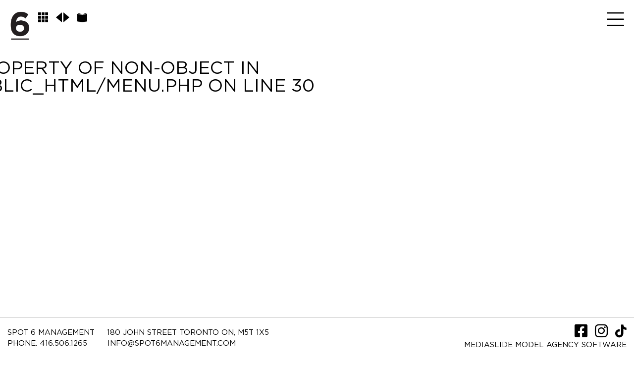

--- FILE ---
content_type: text/html; charset=UTF-8
request_url: http://www.spot6management.com/men/1183-alec-w/
body_size: 11273
content:
    <!DOCTYPE html PUBLIC "-//W3C//DTD XHTML 1.0 Strict//EN" "http://www.w3.org/TR/xhtml1/DTD/xhtml1-strict.dtd">
<html xmlns="http://www.w3.org/1999/xhtml">
<head>
    <!--[if IE]>
    <meta http-equiv="X-UA-Compatible" content="IE=edge,chrome=1"><![endif]-->
    <meta name="viewport" content="width=device-width,initial-scale=1"/>
    <meta http-equiv="Content-Type" content="text/xhtml+xml; charset=utf-8"/>
        <script type="text/javascript" src="http://www.spot6management.com/js/jquery/jquery-1.11.0.min.js"></script>
    <script type="text/javascript" src="http://www.spot6management.com/js/lazyload/jquery.lazyload.min.js"></script>
    <script type="text/javascript" src="http://www.spot6management.com/js/jquery-lazy/jquery.lazy.min.js"></script>
    <script type="text/javascript" src="http://www.spot6management.com/js/smartresize/smartresize.js"></script>
    <script type="text/javascript" src="http://www.spot6management.com/js/upload/jquery.form.min.js"></script>
    <script type="text/javascript" src="http://www.spot6management.com/js/infinitescroll/jquery.infinitescroll.min.js"></script>
    <script type="text/javascript" src="http://www.spot6management.com/js/masonry/masonry.pkgd.min.js"></script>
    <script type="text/javascript" src="http://www.spot6management.com/js/slick/slick.js"></script>
<!--    <script type="text/javascript" src="http://--><!--/js/nested/jquery.nested.js"></script>-->
<!--    <script type="text/javascript" src="http://--><!--/js/nested/makeboxes.js"></script>-->
    <script src='https://www.google.com/recaptcha/api.js'></script>
    <link href="http://www.spot6management.com/js/font-awesome-pro/css/all.min.css" rel="stylesheet" type="text/css" />
    <link href="http://www.spot6management.com/js/slick/slick.css" rel="stylesheet" type="text/css"/>
    <link href="http://www.spot6management.com/js/slick/slick-theme.css" rel="stylesheet" type="text/css"/>
    <link href="http://www.spot6management.com/js/animate/animate.css" rel="stylesheet">
    <link href="http://www.spot6management.com/js/rrssb/rrssb.css" rel="stylesheet" type="text/css"/>
    <link href="http://www.spot6management.com/css/mediaslide.css?ver=1.5" rel="stylesheet" type="text/css"/>
    <link href="http://www.spot6management.com/css/responsive.css?ver=1.1" rel="stylesheet" type="text/css"/>
    <link href="http://www.spot6management.com/css/hover.css" rel="stylesheet" type="text/css"/>
    <link href="http://www.spot6management.com/css/animate.min.css" rel="stylesheet" type="text/css"/>
    <link rel="manifest" href="/favicon/manifest.json">
    <meta name="msapplication-TileColor" content="#ffffff">
    <meta name="msapplication-TileImage" content="/favicon/ms-icon-144x144.png">
    <meta name="theme-color" content="#ffffff">
    <br />
<b>Notice</b>:  Undefined offset: 0 in <b>/home/spot6management/public_html/api/mediaslide.php</b> on line <b>69</b><br />
<br />
<b>Notice</b>:  Trying to get property of non-object in <b>/home/spot6management/public_html/book.php</b> on line <b>22</b><br />
<br />
<b>Notice</b>:  Trying to get property of non-object in <b>/home/spot6management/public_html/book.php</b> on line <b>23</b><br />
<br />
<b>Notice</b>:  Trying to get property of non-object in <b>/home/spot6management/public_html/book.php</b> on line <b>27</b><br />
<br />
<b>Notice</b>:  Trying to get property of non-object in <b>/home/spot6management/public_html/book.php</b> on line <b>27</b><br />
<br />
<b>Notice</b>:  Trying to get property of non-object in <b>/home/spot6management/public_html/book.php</b> on line <b>32</b><br />
<br />
<b>Warning</b>:  Invalid argument supplied for foreach() in <b>/home/spot6management/public_html/book.php</b> on line <b>32</b><br />
    <title> | Spot 6 Management Inc. | Toronto Modeling Agency Specializing in High Fashion Advertising, Magazine Editorials, Catalogues, Commercial Print, TV Commercials and Runway</title>
<meta http-equiv="Content-Type" content="text/xhtml+xml; charset=utf-8" />
<meta name="robots" content="index, follow, all" />
<meta name="AUTHOR" content="mediaslide.com" />
<meta name="copyright" content="mediaslide.com" />

<!-- for Google -->
<meta name="description" content="Spot 6 is Canada’s Best full service boutique modeling and management agency located in the heart of Toronto (the 6ix), representing Women and Men for High Fashion Editorial, Advertising, Runway, Catalogue and Commercial Print.
We are constantly scouting the streets for the next SPOT6ZER to add to our NewSpots model army.  
Check out our SpotMe page or @spotmemodelsearch to learn more and get SPOTTED.
Established in 2009, by industry expert Cynthia Cully.  Our models receive the best training, management, advice and personal attention to their careers.
We make supermodels!" />
<meta name="keywords" content="Spot 6 Management, Spot6management, Spot6 Management, Spot 6, Spot6, Spot-6, Spot 6 Models, Spot Six, Spot six management, Spot six models, Spot6 models, MaTTi Matyasfalvi, Spot6er, SpotME, Spot6me, Spot6mePlease, polaroids, digitals, editorial, covers, models, fashion, fashion model, runway, catwalk, Model Booker, Top Agent, Supermodel, Model Scouting, Model Search, Blue Jays Way, Toronto, I want to be a model, Celebrity Management, Influencer, Influencer Management, Model Agency, Best modeling Agency, modeling Agency Montreal, Modeling Agency Vancouver, Modeling Agency Calgary, Modeling Agency Winnipeg, Canada, agence de mannequin, agence de mannequin montreal, agence de mannequin toronto, LookwhoIscouted, Coco Rocha, Felix Bujo, Shivani Persad, Mackenzie Hamilton, Amanda Nimmo, Emily Reda, Farrah Cormier, Adonis Bosso, Aaron Jardine, Lindsay Vrckovnik, Christopher Mason, Riley Montana" />

<!-- for Facebook -->          
<meta property="og:title" content=" | Spot 6 Management Inc. | Toronto Modeling Agency Specializing in High Fashion Advertising, Magazine Editorials, Catalogues, Commercial Print, TV Commercials and Runway" />
<meta property="og:type" content="article" />
<meta property="og:image" content="" />
<meta property="og:url" content="http://www.spot6management.com/men/1183-alec-w/" />
<meta property="og:description" content="Spot 6 is Canada’s Best full service boutique modeling and management agency located in the heart of Toronto (the 6ix), representing Women and Men for High Fashion Editorial, Advertising, Runway, Catalogue and Commercial Print.
We are constantly scouting the streets for the next SPOT6ZER to add to our NewSpots model army.  
Check out our SpotMe page or @spotmemodelsearch to learn more and get SPOTTED.
Established in 2009, by industry expert Cynthia Cully.  Our models receive the best training, management, advice and personal attention to their careers.
We make supermodels!" />

<!-- for Twitter -->          
<meta name="twitter:card" content="summary" />
<meta name="twitter:title" content=" | Spot 6 Management Inc. | Toronto Modeling Agency Specializing in High Fashion Advertising, Magazine Editorials, Catalogues, Commercial Print, TV Commercials and Runway" />
<meta name="twitter:description" content="Spot 6 is Canada’s Best full service boutique modeling and management agency located in the heart of Toronto (the 6ix), representing Women and Men for High Fashion Editorial, Advertising, Runway, Catalogue and Commercial Print.
We are constantly scouting the streets for the next SPOT6ZER to add to our NewSpots model army.  
Check out our SpotMe page or @spotmemodelsearch to learn more and get SPOTTED.
Established in 2009, by industry expert Cynthia Cully.  Our models receive the best training, management, advice and personal attention to their careers.
We make supermodels!" />
<meta name="twitter:image" content="" />
</head>
<body><div class="menu">
    <div class="menuDesktop fixed-menu" style="">
        <div class="menuDesktopElements" style="max-width: 1640px; margin: 0 auto;">
            <div style="position: relative">
            <div class="logoMenuDesktop" style="">
                <a href="http://www.spot6management.com/"><img src="http://www.spot6management.com/images/logo.png" style="z-index: 9999;"/></a>
                <div class="logoBook" style="display: inline-block">
                    <ul class="logoBookList" style="">
                        <li class="displayCascadeView"><img src="http://www.spot6management.com/images/grid.png" style="width: 20px; padding-right: 11px;"/></li>
                        <li class="displayScrollView"><img  src="http://www.spot6management.com/images/arrows_left.png" class="prevArrowBook" style="width: 12px; margin-right: 3px;"><img src="http://www.spot6management.com/images/arrows_right.png" class="nextArrowBook" style="width: 12px; padding-right: 11px;"/></li>
                        <li class="displayBookView"><img src="http://www.spot6management.com/images/book.png" class="nextArrowBook" style="width: 20px"/></li>
                    </ul>
                </div>
            </div>
            <div class="menuBurgerDesktop" onclick="openDesktopMenu(); return false;" >
                <a id="backIndex" >
                    <i class="fal fa-bars"></i>
                </a>
            </div>
            <div class="menuCloseDesktop" style="display: none" onclick="closeDesktopMenu(); return false;" >
                <i class="far fa-times"></i>
            </div>
                        <div class="modelName titleToHide" style="display: inline-block; text-align: center"><br />
<b>Notice</b>:  Trying to get property of non-object in <b>/home/spot6management/public_html/menu.php</b> on line <b>30</b><br />
</div>
                        

            <div class="menuListDesktop" style="display: none;">
                <ul>
                    <li class="hoverBackgroundMenu ">
                        <a href="http://www.spot6management.com/women/">Women</a>
                    </li>
                    <li class="hoverBackgroundMenu menuSelected">
                        <a href="http://www.spot6management.com/men/">Men</a>
                    </li>
                    <li class="hoverBackgroundMenu">
                        <a href="http://www.spot6management.com/newspots/">New Spot</a>
                    </li>
                    <li class="hoverBackgroundMenu ">
                        <a href="http://www.spot6management.com/spotme/">Spot Me</a>
                    </li>
                    <li class="hoverBackgroundMenu ">
                        <a href="http://www.spot6management.com/lifestyle/">LifeStyle</a>
                    </li>
                    <li class="hoverBackgroundMenu ">
                        <a href="http://www.spot6management.com/contact/">Contact</a>
                    </li>
                    <li>
                        <div class="menuSearch">
                            <div class="menuSearchSpace">
                                <input type="text" name="searchModels" class="searchModels" placeholder="SEARCH" onclick="showSearch(); return false;" style="cursor: pointer; padding-right: 12px"/>
                            </div>
                        </div>
                    </li>
                </ul>
            </div>
        </div>

            <div id="menuStickyElements"></div>
        </div>
    </div>
	<div class="menuMobile">
		<div id="mobile-menu">
			<div>
				<a id="mobile-menu-open" onclick="openMobileMenu(); return false;"  href="#">
                    <i class="far fa-bars" style="font-size: 26px; position: absolute; left: 18px; top: 16px;"></i>
				</a>
				<a id="mobile-menu-close" style="position: fixed; display: none; float: right; margin-right: 20px; margin-top: 5px;" onclick="closeMobileMenu(); return false" href="#">
					<i class="far fa-times" style="font-size: 26px; line-height: 20px; position: fixed; left: 18px; top: 20px;"></i>
				</a>
			</div>
			<div class="logoMobile">
				<a href="http://www.spot6management.com/">
					<img src="http://www.spot6management.com/images/logo.png" style="width: 100%; padding-top: 10px;" pagespeed_no_transform />
				</a>
			</div>
			<div style="position: absolute; top: 2px; right: 15px;">
                <i class="far fa-search" style="font-size: 26px; position: absolute; right: 2px; top: 16px;" onclick="showSearch(); return false;"></i>
			</div>
		</div>
		<div id="mobile-menu-content">
			<ul id="nav">
                <li class="hoverBackgroundMenu ">
                    <a href="http://www.spot6management.com/women/">Women</a>
                </li>
                <li class="hoverBackgroundMenu menuSelected">
                    <a href="http://www.spot6management.com/men/">Men</a>
                </li>
                <li class="hoverBackgroundMenu">
                    <a href="http://www.spot6management.com/newspots/">New Spot</a>
                </li>
                <li class="hoverBackgroundMenu ">
                    <a href="http://www.spot6management.com/spotme/">Spot Me</a>
                </li>
                <li class="hoverBackgroundMenu ">
                    <a href="http://www.spot6management.com/lifestyle/">LifeStyle</a>
                </li>
                <li class="hoverBackgroundMenu ">
                    <a href="http://www.spot6management.com/contact/">Contact</a>
                </li>
                <div class="socialMenu">
                    <li class="socialMenuMobile">
                        <a href="https://www.facebook.com/spot6management/" target="_blank">
                            <i class="fab fa-facebook-square" style="font-size: 30px;"></i>
                        </a>
                    </li>
                    <li class="socialMenuMobile">
                        <a href="https://www.instagram.com/spot6management/" target="_blank">
                            <i class="fab fa-instagram" style="font-size: 30px;"></i>
                        </a>
                    </li>
                </div>
			</ul>
		</div>
	</div>
    <div id="searchBar" class="submenu">
        <div class="searchBarInput">
            <input type="text" name="searchModelsMobile" class="searchModelsMobile" placeholder="FIND A MODEL" />
        </div>
    </div>
</div>
<script>

    $(document).ready(function() {

        openDesktopMenu = function () {
            $('#navigation').addClass('navigation-fixed-menu');
            $('.bookName').addClass('name-book-menu');
            $('.newsTitle').addClass('name-news-menu');
            $('.logoBook').addClass('logo-book-menu');
            $('.menuListDesktop').slideDown();
            $('.menuBurgerDesktop').fadeIn("fast");
            $('.menuCloseDesktop').fadeOut("fast");
//        $('.newsTopHome').css("margin-top", "114px");
            $('#paddingInBook').css("padding-top", "242px");
            $('.containerNewDetails').css("padding-top", '20px');
        };

        $('.menuSearch').click(function () {
            $('input.searchModels').css('color', 'grey');
            $('input.searchModels').css('cursor', 'text');
        });

        $("#backIndex").click(function () {
            setTimeout(function () {
                $('#navigation').removeClass('navigation-fixed-menu');
                $('.bookName').removeClass('name-book-menu');
                $('.newsTitle').removeClass('name-news-menu');
                $('.logoBook').removeClass('logo-book-menu');
                $('.menuListDesktop').fadeIn(100);
                $('.menuBurgerDesktop').hide();
                $('#navigation').css("margin-top", "116px");
                $('.logoBook').css('display', 'block');
                $('.logoBook').css('padding-left', '0');
                $('.newsTopHome').css("margin-top", "230px");
                $('.menuCloseDesktop').fadeIn(100);
                $('.logoMenuDesktop img').css('width', '110px');
                $('ul.logoBookList').css('margin', '5px 6px');
                $('.displayCascadeView img').css('width', '20px');
                $('.displayScrollView img').css('width', '12px');
                $('.displayBookView img').css('width', '20px');
            }, 100);
        });

        closeDesktopMenu = function () {
            $('.menuListDesktop').slideUp();
            $('.menuDesktop').removeClass('fixed-menu');
            $('.menuCloseDesktop').hide();
            $('.menuBurgerDesktop').fadeIn();
            $('.logoMenuDesktop img').css('width', '40px');
            $('.newsTopHome').css("margin-top", "0");
            $('#navigation').css("margin-top", "0");
            $('.newsTopHome').css("margin-top", "116px");
            $('#paddingInBook').css("padding-top", "103px");
            $('.logoBook').css('display', 'inline-block');
            $('.logoBook').css('padding-left', '10px');
            $('.displayCascadeView img').css('width', '20px');
            $('.displayScrollView img').css('width', '12px');
            $('.displayBookView img').css('width', '20px');
            $('ul.logoBookList').css('margin', '5px 2px');
        };

        var searchBarWidth = $(window).width();
        $('#searchBar').width(searchBarWidth);

        resizeSearchBar = function () {
            var searchBarWidth = $(window).width();
            $('#searchBar').width(searchBarWidth);

        };

        $(window).resize(function () {
            resizeSearchBar();
        });

        resizeSearchBar();

        
            $('#navigation').addClass('navigation-fixed-menu');
            $('.bookName').addClass('name-book-menu');
            $('.newsTitle').addClass('name-news-menu');
            $('.logoBook').addClass('logo-book-menu');
            $('.menuListDesktop').slideDown();
            $('.menuBurgerDesktop').hide();
            $('.menuCloseDesktop').fadeIn("fast");
//        $('.newsTopHome').css("margin-top", "114px");
            $('#paddingInBook').css("padding-top", "242px");
            $('.containerNewDetails').css("padding-top", '20px');

        setTimeout(function () {
            $('.menuListDesktop').slideUp();
            $('.menuDesktop').removeClass('fixed-menu');
            $('.menuCloseDesktop').hide();
            $('.menuBurgerDesktop').fadeIn();
            $('.logoMenuDesktop img').css('width', '40px');
            $('.newsTopHome').css("margin-top", "0");
            $('#navigation').css("margin-top", "0");
            $('.newsTopHome').css("margin-top", "116px");
            $('#paddingInBook').css("padding-top", "103px");
            $('.logoBook').css('display', 'inline-block');
            $('.logoBook').css('padding-left', '10px');
            $('.displayCascadeView img').css('width', '20px');
            $('.displayScrollView img').css('width', '12px');
            $('.displayBookView img').css('width', '20px');
            $('ul.logoBookList').css('margin', '5px 2px');


        }, 2500);
            });


</script><style>

    .modelBookArea {
        margin: 0 auto;
        position: relative;
        width: auto;
    }

    .modelBookAreaLeft {
        position: absolute;
        left: 0;
        cursor: url("http://www.spot6management.com/images/cursor_left.png"), text;
    }

    .modelBookAreaLeft:HOVER{
    .modelBookNavigation{
        display: none;
    }
    }

    .modelBookAreaRight {
        position: absolute;
        right: 0;
        cursor: url("http://www.spot6management.com/images/cursor_right.png"), pointer;
    }

    .modelBookAreaRight:HOVER{
    .modelBookNavigation{
        display: none;
    }
    }

    .modelBookLeftArrow{
        pointer-events: none;
    }

    .modelBookRightArrow{
        pointer-events: none;
    }

</style>

<div id="navigationContainer">
    <div id="paddingInBook" style="padding-top: 103px;">
        <div class="modelNameMobile"><br />
<b>Notice</b>:  Trying to get property of non-object in <b>/home/spot6management/public_html/book.php</b> on line <b>119</b><br />
</div>
        <div id="portfolioBookView" class="fade-delay-1 portfolioToHide" style=" margin: 0px; display: none; margin-top: 1px">
            <div class="portfolioBookViewElement" style="">
                <div class="modelBookArea">
                    <div class="modelBookAreaLeftNoCursor">
                        <div class="modelBookAreaContent">
                        </div>
                    </div>
                    <div class="modelBookAreaRight">
                        <div class="modelBookAreaContent">
                        </div>
                    </div>
                    <div class="clear"></div>
                                </div>
            </div>
        </div>

        <div id="portfolioScrollView" class="fade-delay-1 portfolioToHide" style=" margin: 0px;">
            <div id="portfolioScrollViewContainer" class="portfolioScrollViewContainer" style=" white-space: nowrap;">
                            </div>
        </div>
        <div class="measurementsArea">
        <div class="measurements">
            <br />
<b>Notice</b>:  Trying to get property of non-object in <b>/home/spot6management/public_html/book.php</b> on line <b>254</b><br />
<br />
<b>Notice</b>:  Trying to get property of non-object in <b>/home/spot6management/public_html/book.php</b> on line <b>262</b><br />
<br />
<b>Notice</b>:  Trying to get property of non-object in <b>/home/spot6management/public_html/book.php</b> on line <b>271</b><br />
<br />
<b>Notice</b>:  Trying to get property of non-object in <b>/home/spot6management/public_html/book.php</b> on line <b>279</b><br />
<br />
<b>Notice</b>:  Trying to get property of non-object in <b>/home/spot6management/public_html/book.php</b> on line <b>287</b><br />
<br />
<b>Notice</b>:  Trying to get property of non-object in <b>/home/spot6management/public_html/book.php</b> on line <b>295</b><br />
<br />
<b>Notice</b>:  Trying to get property of non-object in <b>/home/spot6management/public_html/book.php</b> on line <b>313</b><br />
<br />
<b>Notice</b>:  Trying to get property of non-object in <b>/home/spot6management/public_html/book.php</b> on line <b>322</b><br />
                    
                            </div>
        </div>
        <div class="mobileMeasurements">
                    </div>
        <div id="portfolioCascadeView" class="portfolioToHide" style=" max-width: 1600px; margin: 0 auto; display: none; margin-top: 20px">
            <br />
<b>Notice</b>:  Undefined offset: 0 in <b>/home/spot6management/public_html/book.php</b> on line <b>344</b><br />
<br />
<b>Notice</b>:  Trying to get property of non-object in <b>/home/spot6management/public_html/book.php</b> on line <b>344</b><br />
<br />
<b>Notice</b>:  Undefined offset: 0 in <b>/home/spot6management/public_html/book.php</b> on line <b>345</b><br />
<br />
<b>Notice</b>:  Trying to get property of non-object in <b>/home/spot6management/public_html/book.php</b> on line <b>345</b><br />
                    <div class="logoInCascadeView">
                         <img src="http://www.spot6management.com/images/logo.png"/>
                    </div>
                    <div class="portfolioCascadeViewElement firstCascadeViewElement">
                        <img class="portfolioCascadeViewPicture lazy" src="http://www.spot6management.com/images/grey.gif" data-src=""  />
                    </div>        </div>

        <div id="portfolioThumbnails" class="fade-delay-1" style="margin: 0px; padding-top: 20px">
            <div id="portfolioThumbnailsContainer" class="portfolioThumbnailsContainer" style=" white-space: nowrap;">
                            </div>
        </div>
    </div>
    <div id="bookNavigation" class="fade-delay-1" style="padding-top: 0;">


        <br />
<b>Notice</b>:  Trying to get property of non-object in <b>/home/spot6management/public_html/book.php</b> on line <b>408</b><br />
<br />
<b>Warning</b>:  Invalid argument supplied for foreach() in <b>/home/spot6management/public_html/book.php</b> on line <b>408</b><br />
<br />
<b>Notice</b>:  Trying to get property of non-object in <b>/home/spot6management/public_html/book.php</b> on line <b>435</b><br />
<br />
<b>Warning</b>:  Invalid argument supplied for foreach() in <b>/home/spot6management/public_html/book.php</b> on line <b>435</b><br />

        <div class="linksArea">
                            <div  class="bookLinks" style="margin-bottom: 0">     <span class="displayOverview" style="cursor: pointer" onclick="displayOverview()">ALL</span> •
        <span style="cursor: pointer"><a href="http://www.spot6management.com/download.php?model_pictures_category_id=&model_id=1183" target="_blank">PDF</a></span></div>
                        <div class="bookLinksMobile" style="margin-bottom: 25px">
            <div class="dropdown">
                <span style="font-size: 19px; padding-left: 10px">MORE <i class="far fa-angle-down bookLinksDownArrow" style="font-size: 24px; vertical-align: -5px; margin-left: 12px;"></i></span>
                <div class="dropdown-content dropdownClose">
                        <p class="displayOverview" style="cursor: pointer" onclick="displayOverview()">ALL</p> 
    <p style="cursor: pointer"><a href="http://www.spot6management.com/download.php?model_pictures_category_id=&model_id=1183" target="_blank">PDF</a></p>                </div>
            </div>
        </div>

                </div>
            <div id="bookInstagram" style="margin-top: 20px">
                
        <div class="allNewsInBook newsToHide"  style="display: none">
                    </div>
        <div class="editorialNewsInBook newsToHide"  style="display: none">
                    </div>
        <div class="coversNewsInBook newsToHide"  style="display: none">
                    </div>
        <div class="campaignsNewsInBook newsToHide"  style="display: none">
                    </div>
        <div class="showsNewsInBook newsToHide"  style="display: none">
                    </div>

        <div class="videosInBook newsToHide"  style="display: none">
            <br />
<b>Notice</b>:  Trying to get property of non-object in <b>/home/spot6management/public_html/book.php</b> on line <b>772</b><br />
<br />
<b>Notice</b>:  Trying to get property of non-object in <b>/home/spot6management/public_html/book.php</b> on line <b>773</b><br />
<br />
<b>Warning</b>:  Invalid argument supplied for foreach() in <b>/home/spot6management/public_html/book.php</b> on line <b>773</b><br />
        </div>
        <div class="overviewBook newsToHide"  style="display: none">
            <br />
<b>Notice</b>:  Trying to get property of non-object in <b>/home/spot6management/public_html/book.php</b> on line <b>806</b><br />
        </div>
        <div class="portfolioCascadeView newsToHide" style="display: none">
                    </div>
        
    </div>
</div>
<script language="javascript">

    $(document).ready(function() {

        $('.modelBookAreaRight').click(function(){
            $('#portfolioBookView').slick('next');
        });

        $('.modelBookAreaLeft').click(function(){
            $('#portfolioBookView').slick('prev');

        });

        $('.portfolioBookViewElement').on('beforeChange', function(event, slick, currentSlide, nextSlide){

            var nb_image = $(".slick-slide[data-slick-index='"+nextSlide+"'] > img").length;

            if(nextSlide > 0 && nb_image == 3 || (nb_image == 2 && $(".slick-slide[data-slick-index='"+nextSlide+"'] > img:first-child").attr('data-width') > $(".slick-slide[data-slick-index='"+nextSlide+"'] > img:first-child").attr('data-height'))) {
                if($(window).width() > 1600){
                    $('.modelBookRightArrow').css({
                        'right' : '10%'
                    });
                }
                else{
                    $('.modelBookRightArrow').css({
                        'right' : '15%'
                    });
                }
            }
            else {
                if($(window).width() > 1600){
                    $('.modelBookRightArrow').css({
                        'right' : '30%'
                    });
                }
                else{
                    $('.modelBookRightArrow').css({
                        'right' : '7%'
                    });
                }
            }

            if(nextSlide == 0){
                $('.modelBookLeftArrow').css({
                    'left' : '15%'
                });
            }
            else{
                $('.modelBookLeftArrow').css({
                    'left' : '30%'
                });
            }

        });

        if($(window).width() > 1600){
            $('.modelBookRightArrow').css({
                'right' : '30%'
            });
        }
        else{
            $('.modelBookRightArrow').css({
                'right' : '7%'
            });
        }


            $('.modelBookArea').show();

            $('.modelBookAreaRight').hover(function() {
                $('.modelBookRightArrow').show();
                $('.modelBookLeftArrow').hide();
            }, function(){});

            $('.modelBookAreaLeft').hover(function () {
                $('.modelBookLeftArrow').show();
                $('.modelBookRightArrow').hide();
            }, function(){});

            $('.modelBookArea').mouseleave(function () {
                $('.modelBookArrow').hide();
            });


        scrollToPicture = function(picture_id){
            var positionLeft = $('*[data-model-picture-id="'+picture_id+'"]').offset().left;
            $('#portfolioScrollView').animate({scrollLeft: positionLeft + $('#portfolioScrollView').scrollLeft()}, 500);
        }

        $('#portfolioBookView').slick({
            slidesToShow: 1,
            slidesToScroll: 1,
            lazyLoad: 'ondemand',
            speed: 1000,
            nextSlidesToPreload: 0,
            arrows: false,
        });


        $('.instagramContent').slick({
            slidesToShow: 4,
            slidesToScroll: 1,
            lazyLoad: 'ondemand',
            speed: 1000,
            nextSlidesToPreload: 4,
            nextArrow: '<i class="far fa-arrow-right instagramArrow instagramArrowLeft"  style="position: absolute;right: -50px; top: 45%; font-size: 30px; color: #999999; cursor: pointer; "></i>',
            prevArrow: '<i class="far fa-arrow-left instagramArrow instagramArrowRight"  style="position: absolute;left: -50px; top: 45%; font-size: 30px; color: #999999; z-index: 1; cursor: pointer;"></i>',
            responsive: [
                {
                    breakpoint: 750,
                    settings: {
                        slidesToShow: 2,
                        slidesToScroll: 1,
                    }
                },
                {
                    breakpoint: 450,
                    settings: {
                        slidesToShow: 1,
                    }
                }
            ]

        });

        previousSlide = function () {
            $('#portfolioBookView').slick('slickPrev');
        };
        nextSlide = function () {
            $('#portfolioBookView').slick('slickNext');
        };

        $(document).keyup(function (e) {
            if (e.keyCode == 39) {
                nextSlide();
            }
            if (e.keyCode == 37) {
                previousSlide();
            }
        });


        $(".bookVideo").click(function() {
            $(".videoPopUpContainer").fadeIn();
            $(".videoPopUp video").attr('src', $(this).find("img").data('code'));
            $(".videoPopUp video").attr('poster', $(this).find("img").data('thumbnail'));
            resizeVideo();
        });

        resizeVideo = function () {
            $(".videoPopUp video").height($(".videoPopUp video").width() * 0.56);

        };

        $(window).resize(function () {
            resizeVideo();
        });

        resizeVideo();

        $(".crossOnVideoPopUp").click(function() {
            var video = $(".videoPopUpContainer video").attr("src");
            $(".videoPopUpContainer video").attr("src","");
            $(".videoPopUpContainer video").attr("poster","");
            $(".videoPopUpContainer").fadeOut();
        });


        resizeBookViewElement = function(){
            var containerHeight = $(window).height() - 390;
            if(containerHeight < 400)
                containerHeight = 400;
            var containerWidth = 0;

            $('#portfolioBookView').height(containerHeight);
            $('.portfolioBookViewImage').css("height", containerHeight +"px");
            $('.logoInBookView img').height(containerHeight * 0.65);


        }

        resizeCascadeViewElement = function(){
            var containerHeight = $(window).height() - 273;
            if(containerHeight < 400)
                containerHeight = 400;
            var containerWidth = 0;

            $('#portfolioCascadeView').height(containerHeight);
            $('.logoInCascadeView').height(containerHeight);
            $('.firstCascadeViewElement').height(containerHeight);

        }

        resizePortfolioScrollViewElement = function(){
            if($(window).width() > 750) {
                var containerHeight = $(window).height() - 405;
            }
            else {
                var containerHeight = $(window).height() - 257;

            }
            if(containerHeight < 400)
                containerHeight = 400;
            var containerWidth = 0;
            $('.portfolioScrollViewElement img.lazy').each(function(index, element){
                imageWidth = $(element).attr('width');
                imageHeight = $(element).attr('height');
                newWidth = containerHeight / imageHeight * imageWidth;
                containerWidth += newWidth ;
            });
            $('#portfolioScrollViewContainer').height(containerHeight);
            $('#portfolioScrollViewContainer').width(containerWidth);

            $('.portfolioPicture').height(containerHeight);

            var thumbnailsContainerHeight = 100 ;
            var containerWidth = 0;
            $('.portfolioThumbnailsElement img').each(function(index, element){
                imageWidth = $(element).attr('width');
                imageHeight = $(element).attr('height');
                newWidth = thumbnailsContainerHeight / imageHeight * imageWidth + 4;
                containerWidth += newWidth ;
            });
            $('#portfolioThumbnailsContainer').width(containerWidth);

            if($('#portfolioThumbnailsContainer').width() < $(window).width()) {

                $('#portfolioThumbnailsContainer').css("margin", "0 auto")
            }


        }

        resizePortfolioScrollViewElement();
        resizeCascadeViewElement();


        $(window).resize(function(){
            resizePortfolioScrollViewElement();
            resizeBookViewElement();
            resizeCascadeViewElement();
        });

        $('.lazy').lazy({
            effect: 'fadeIn',
            appendScroll: $('#portfolioScrollView')
        });
        $('.lazyThumbnails').lazy({
            effect: 'fadeIn',
            appendScroll: $('#portfolioThumbnails')
        });

//        $('.portfolioThumbnailsElement').click(function() {
//          $("html, body").animate({ scrollTop: 0 }, "fast");
//            var id = $(this).children().attr('id');
//            var slide = $('#portfolioScrollView').find('#portfolioPicture_' + id);
//            $("#portfolioScrollViewContainer").scrollTo(1000, 0);
//           $.scrollTo(slide);
//        });

        function resizeBlankImages() {
            $('img.not-loaded').each(function () {
                var original_width = $(this).attr('width');
                var original_height = $(this).attr('height');
                var ratio_home = original_width / original_height;
                var width = $(this).width();
                var height = width / ratio_home;
                $(this).height(height);
            });
        }
        resizeBlankImages();

        var $container = $('.videosInBook');
        $container.masonry({
            transitionDuration: 0,
            itemSelector: '.new'
        });



        displayNewsPictures = function(container) {

            resizeBlankImages();

            var $container = container;
            $container.masonry({
                transitionDuration: 0,
                itemSelector: '.new'
            });

            var toLoad = $(container).attr('class') + ' img.not-loaded';


            $("img.not-loaded").lazy({
                effect: 'fadeIn',
                onFinishedAll: function() {
                    $(this).removeClass("not-loaded");
                    $(this).css('height', 'auto')
                }
            });

        };

        displayBookNews = function(){
            $('.instagramToDisplay').slideUp();
            $('.instagramContent').css("opacity","0");
            $('.displayInstagram').removeClass("instagramOpen");
            $('.newsToHide').hide();
            $('.allNewsInBook').fadeIn("fast");
            container = $('.allNewsInBook');
            displayNewsPictures(container);
            $('html, body').animate({
                scrollTop: $(".allNewsInBook").offset().top - 250
            }, "slow");
        };


        displayEditorials = function(){
            $('.instagramToDisplay').slideUp();
            $('.instagramContent').css("opacity","0");
            $('.displayInstagram').removeClass("instagramOpen");
            $('.newsToHide').hide();
            $('.editorialNewsInBook').fadeIn("fast");
            container = $('.editorialNewsInBook');
            displayNewsPictures(container);
            $('html, body').animate({
                scrollTop: $(".editorialNewsInBook").offset().top - 250
            }, "slow");
        };



        displayCovers = function(){
            $('.instagramToDisplay').slideUp();
            $('.instagramContent').css("opacity","0");
            $('.displayInstagram').removeClass("instagramOpen");
            $('.newsToHide').hide();
            $('.coversNewsInBook').fadeIn("fast");
            container = $('.coversNewsInBook');
            displayNewsPictures(container);
            $('html, body').animate({
                scrollTop: $(".coversNewsInBook").offset().top - 250
            }, "slow");
        };
        displayCampaigns = function(){
            $('.instagramToDisplay').slideUp();
            $('.instagramContent').css("opacity","0");
            $('.displayInstagram').removeClass("instagramOpen");
            $('.newsToHide').hide();
            $('.campaignsNewsInBook').fadeIn("fast");
            container = $('.campaignsNewsInBook');
            displayNewsPictures(container);
            $('html, body').animate({
                scrollTop: $(".campaignsNewsInBook").offset().top - 250
            }, "slow");
        };



        displayShow = function(){
            $('.instagramToDisplay').slideUp();
            $('.instagramContent').css("opacity","0");
            $('.displayInstagram').removeClass("instagramOpen");

            $('.newsToHide').hide();
            $('.showsNewsInBook').fadeIn("fast");
            container = $('.showsNewsInBook');
            displayNewsPictures(container);
            $('html, body').animate({
                scrollTop: $(".showsNewsInBook").offset().top - 250
            }, "slow");
        };

            displayVideos = function(){
            $('.instagramToDisplay').slideUp();
                $('.instagramContent').css("opacity","0");
            $('.displayInstagram').removeClass("instagramOpen");
            $('.newsToHide').hide();
            $('.videosInBook').fadeIn("fast");
            container = $('.videosInBook');
            displayNewsPictures(container);
            $('html, body').animate({
                scrollTop: $(".videosInBook").offset().top - 250
            }, "slow");
        };
            displayInstagram = function(){

            if($(".displayInstagram").hasClass("instagramOpen")) {
                $(".displayInstagram").removeClass("instagramOpen");
                $('.instagramToDisplay').slideUp();
                $('.instagramContent').css("opacity","0");
            }
            else {
                $(".displayInstagram").addClass("instagramOpen");
                $('.instagramToDisplay').slideDown();
                $('html, body').animate({
                    scrollTop: $(".instagramToDisplay").offset().top - 250
                }, "slow");
                $('.instagramContent').slick('slickGoTo', 0);

                setTimeout(function(){
                    $('.instagramContent').css("opacity","1");
                }, 1000);
            }
                $(window).trigger("resize");


        };

            displayOverview = function(){
            $('.instagramToDisplay').slideUp();
            $('.instagramContent').css("opacity","0");
            $('.displayInstagram').removeClass("instagramOpen");
            $('.newsToHide').hide();
            $('.overviewBook').fadeIn("fast");
            container = $('.overviewBook');
            displayNewsPictures(container);
            $('html, body').animate({
                scrollTop: $(".overviewBook").offset().top - 250
            }, "slow");
        };

        $(".displayScrollView").click(function() {
            $('.portfolioCascadeView').hide();
            $('.portfolioToHide').hide();
            $('#portfolioScrollView').fadeIn("fast");
            $('#portfolioThumbnails').fadeIn("fast");
            $(window).trigger("resize");
        });

        $(".displayCascadeView").click(function() {
            $('.newsToHide').hide();
            $('.portfolioCascadeView').fadeIn("fast");
            container = $('.portfolioCascadeView');
            displayNewsPictures(container);

            $('.portfolioToHide').hide();
            $('#portfolioThumbnails').hide();
            $('#portfolioCascadeView').fadeIn("fast");
            $(window).trigger("resize");
            $('.logoInCascadeView img').css("height", "70%");

        });


        $(".displayBookView").click(function() {
            $('.portfolioToHide').hide();
            $('.portfolioCascadeView').hide();
            $('#portfolioBookView').fadeIn("fast");
            $('#portfolioThumbnails').fadeIn("fast");
            resizeBookViewElement();
            $('#portfolioBookView').slick("setPosition");

            $(window).trigger("resize");
            setTimeout(function(){
                $('.logoInBookView img').css("opacity", "1");
                $('.portfolioBookViewElement').css("opacity", "1");

            }, 200);

        });

        $(window).resize(function() {
            $('img.not-loaded').lazy({
                effect: 'fadeIn',
                onFinishedAll: function() {
                    $(this).removeClass("not-loaded");
                    $(this).css('height', 'auto')
                }
            });
            resizeBlankImages();
        });

        $(".dropdown span").click(function() {

            if($(".dropdown-content").hasClass("dropdownClose")) {
                $(".dropdown-content").slideDown();
                $(".dropdown-content").removeClass("dropdownClose");
                $(".dropdown-content").addClass("dropdownOpen");
                $(".bookLinksDownArrow").css("transform", "rotate(180deg)");
            }
            else {
                $(".dropdown-content").slideUp();
                $(".dropdown-content").removeClass("dropdownOpen");
                $(".dropdown-content").addClass("dropdownClose");
                $(".bookLinksDownArrow").css("transform", "rotate(0)");
            }

        });

        $(".portfolioThumbnailsElement").click(function() {
            var slideNumber = $(this).attr('id');
            $('#portfolioBookView').slick('slickGoTo', slideNumber - 1);
            $("html, body").animate({ scrollTop: 0 }, "slow");
        });


        $(window).scroll(function(e){
            var currentPosition = $('.measurements').offset().top - $(window).scrollTop();
//            if(currentPosition > 762){
//                $('#measurementsArea').css('position','fixed');
//                $('#measurementsArea').css('top','103px');
//                $('#measurementsArea').css('left','0px');
//                $('#measurementsArea').css('right','0px');
//            }
//            else{
//                $('#measurementsArea').css('position','relative');
//                $('#measurementsArea').css('top','auto');
//                $('#measurementsArea').css('left','auto');
//                $('#measurementsArea').css('right','auto');
//            }

            if(($('.measurementsArea').offset().top - $(window).scrollTop() - 20) < $('.menuDesktop').height()) {
                $('#menuStickyElements').html("<div style='text-align: center;font-size: 16px;'>" + $('.measurementsArea').html() + "</div>");
                if(($('.linksArea').offset().top - $(window).scrollTop() - 40) < $('.menuDesktop').height() ) {
                    $('#menuStickyElements').html("<div style='text-align: center;font-size: 16px;'>" + $('.measurementsArea').html() + $('.linksArea').html() + "</div>");
                }
            }
            else{
                $('#menuStickyElements').html('');
            }


        });


    });
</script><div id="footer">
    <div class="desktopFooterContainer" style="position: relative">
        <div class="footerElements">
            <div class="footerElementFirst">
                SPOT 6 MANAGEMENT
                <a href="https://goo.gl/maps/HfYaJshfKzzSXmAY9"  target="_blank" style="padding-left: 20px;">
                    180 JOHN STREET TORONTO ON, M5T 1X5
                </a>
            </div>
            <div class="footerElementSecond">
                PHONE: 416.506.1265
                <a style="padding-left: 36px;" href="mailto:info@spot6management.com">INFO@SPOT6MANAGEMENT.COM</a>
            </div>
        </div>
        <div class="footerRight">
            <ul class="footerElementSocial">
                <li class="footerSocialMedia">
                    <a href="https://www.facebook.com/spot6management/" title="SPOT6 Facebook" target="_blank">
                        <i class="fab fa-facebook-square" style="font-size: 30px;"></i>
                    </a>
                    <a href="https://www.instagram.com/spot6management/" title="SPOT6 Instagram" target="_blank">
                        <i class="fab fa-instagram" style="font-size: 30px;"></i>
                    </a>
                    <a href="https://www.tiktok.com/@spot6management" title="SPOT6 Tiktok" target="_blank">
                        <i class="fab fa-tiktok" style="font-size: 26px; position: relative; top:-1px"></i>
                    </a>
                </li>
                <li class="footerCredit">
                    <a href="https://www.mediaslide.com/" title="mediaslide" target="_blank">Mediaslide model agency software</a>
                </li>
            </ul>
        </div>
    </div>
    <div class="mobileFooterContainer" >
        <div class="mobileFooterElements">
            <div class="footerElementFirst">
                SPOT 6 MANAGEMENT<br/>
                <a href="https://goo.gl/maps/HfYaJshfKzzSXmAY9"  target="_blank">
                    180 JOHN STREET TORONTO ON, M5T 1X5
                </a><br/>
                PHONE: 416.506.1265<br/>
                <a href="mailto:info@spot6management.com">INFO@SPOT6MANAGEMENT.COM</a>
            </div>
            <div class="footerElementSecond">
                <ul class="footerElementSocial">
                    <li class="footerSocialMedia">
                        <a href="https://www.facebook.com/spot6management/" title="SPOT6 Facebook" target="_blank">
                            <i class="fab fa-facebook-square" style="font-size: 30px;"></i>
                        </a>
                        <a href="https://www.instagram.com/spot6management/" title="SPOT6 Instagram" target="_blank">
                            <i class="fab fa-instagram" style="font-size: 30px;"></i>
                        </a>
                    </li>
                </ul>
                <div class="footerCredit">
                    <a href="https://www.mediaslide.com/" title="mediaslide" target="_blank">
                        Mediaslide model agency software
                    </a>
                </div>
            </div>
        </div>
    </div>
</div>


<script language="JavaScript">
</script>    <script async src="https://www.googletagmanager.com/gtag/js?id=UA-109178417-1"></script>
    <script>
        window.dataLayer = window.dataLayer || [];
        function gtag(){dataLayer.push(arguments);}
        gtag('js', new Date());

        gtag('config', 'UA-109178417-1');
    </script>
<script language="javascript">

    $(document).ready(function() {


        var modelsList = [];
        var ajaxUpdateTimeout;



        showSearch = function(){
            closeMobileMenu();
            if(modelsList.length === 0) {
                $.ajax({
                    type: 'GET',
                    url: 'http://www.spot6management.com/autocomplete.php',
                    success:function(data){
                        modelsList = data;
                    },
                    error: function(data) { // if error occured
                        console.log('Error is occuring...');
                    },
                    dataType:'json'
                });
            }

            $('.submenu').hide();
            if($(window).width() < 750) {
                $('#searchBar').show();
            }
            $(".searchModels").focus();
            $("#mobile-menu-content").hide();
            $('.bookNameMobile').css('margin-top', 0);
        };


        searchModels = function () {
            clearTimeout(ajaxUpdateTimeout);
            ajaxUpdateTimeout = setTimeout(function() {

                searchValue = '';
                searchValue = $(".searchModels").val().toLowerCase();

                if(searchValue === "")
                    return;

                $.ajax({
                    type: 'GET',
                    data:{
                        name: searchValue,
                    },
                    url: 'http://www.spot6management.com/autocomplete.php',
                    success:function(data){

                        $('#navigationContainer').html('');
                        html = '';

                        var i =0;

                            $.each(data, function(index, model){
                                var category = model.model_categories[model.model_categories.length-1].name.toLowerCase().replace(' ', '-');
                                var parent_category = model.model_categories[model.model_categories.length-1].parent_name.toLowerCase().replace(' ', '-');
                                var book_url = '';
                                html += '<div class="listElement">' +
                                    '<a href="http://www.spot6management.com/'+category+'/' + model.id + '-' +model.nickname_url + '/">' +
                                    '<div class="listPicture">' +
                                    '<img class="lazy overList" src="http://www.spot6management.com/' + 'images/grey.gif" data-src="' + model.picture_url + '" alt="' + model.nickname + '" title="' + model.nickname + '" style="width: 100%;">' +
                                    '</div>' +
                                    '<div class="listModelName">' + model.nickname + '</div>' +
                                    '</a>' +
                                    '</div>';
                                i++;
                            });


                        if(data.length === 0)
                            html += '<div style="text-align: center; padding-top: 50px;">Empty result</div>';

                        html += '</div>' +
                            '<div style="clear: both"></div>' +
                            '</div>';

                        $('#navigationContainer').hide();
                        $('#navigationContainer').html(html);
                        $('#navigationContainer').css("padding-top", "227px");
                        $('#navigationContainer').css("margin", "0 auto");
                        $('.listElement').css("margin", "4px");
                        $('.titleToHide').fadeOut();
                        $('#navigationContainer').fadeIn();

                        $('.lazy').lazy({

                        });

                        resizeList = function () {};

                        $(window).resize(function () {
                            resizeList();
                        });

                        resizeList();

                        $(window).trigger("scroll");
                        $(window).trigger("resize");

                    },
                    error: function(data) { // if error occured
                        console.log('Error is occuring...');
                    },
                    dataType:'json'
                });
            }, 300);
        };

        $(document).on('keyup','.searchModels',function(e) {
            searchModels();
        });

//        $(".searchModels").on('keyup', function(){
//
//            $('#navigationContainer').html('');
//
//            html = '';
//            var searchValue = $(".searchModels").val().toLowerCase();
//            var filtered = $.grep(modelsList, function(object) { return object.nickname.toLowerCase().indexOf(searchValue) >= 0 });
//            var i = 0;
//
//            if(filtered.length > 100) {
//                filtered = filtered.slice(0, 100);
//            }
//
//            $.each(filtered, function(index, model){
//                var category = model.model_categories[model.model_categories.length-1].name.toLowerCase().replace(' ', '-');
//                var parent_category = model.model_categories[model.model_categories.length-1].parent_name.toLowerCase().replace(' ', '-');
//                var book_url = '';
//                html += '<div class="listElement">' +
//                                '<a href="http://///'+category+'/' + model.id + '-' +model.nickname_url + '/">' +
//                                    '<div class="listPicture">' +
//                                         '<img class="lazy overList" src="http://///' + 'images/grey.gif" data-src="' + model.picture_url + '" alt="' + model.nickname + '" title="' + model.nickname + '" style="width: 100%;">' +
//                                    '</div>' +
//                                    '<div class="listModelName">' + model.nickname + '</div>' +
//                                '</a>' +
//                            '</div>';
//                i++;
//            });
//
//            if(filtered.length == 0)
//                html += '<div style="text-align: center; padding-top: 50px;">Empty result</div>';
//
//            html += '</div>' +
//                '<div style="clear: both"></div>' +
//            '</div>';
//
//            $('#navigationContainer').html(html);
//            $('#navigationContainer').css("padding-top", "227px");
//            $('#navigationContainer').css("margin", "0 auto");
//            $('.listElement').css("margin", "4px");
//            $('.titleToHide').fadeOut();
//
//            $('.lazy').lazy({
//                effect: 'fadeIn',
//            });
//
//            resizeList = function () {};
//
//            $(window).resize(function () {
//                resizeList();
//            });
//
//            resizeList();
//
//            $(window).trigger("scroll");
//            $(window).trigger("resize");
//
//        });

        $(".searchModelsMobile").on('keyup', function(){

            $('#navigationContainer').html('');

            html = '';
            var searchValue = $(".searchModelsMobile").val().toLowerCase();
            var filtered = $.grep(modelsList, function(object) { return object.nickname.toLowerCase().indexOf(searchValue) >= 0 });
            var i = 0;

            if(filtered.length > 100) {
                filtered = filtered.slice(0, 100);
            }

            $.each(filtered, function(index, model){
                var category = model.model_categories[model.model_categories.length-1].name.toLowerCase().replace(' ', '-');
                var parent_category = model.model_categories[model.model_categories.length-1].parent_name.toLowerCase().replace(' ', '-');
                var book_url = '';
                html += '<div class="listElement">' +
                    '<a href="http://www.spot6management.com/'+category+'/' + model.id + '-' +model.nickname_url + '/">' +
                    '<div class="listPicture">' +
                    '<img class="lazy overList" src="http://www.spot6management.com/' + 'images/grey.gif" data-src="' + model.picture_url + '" alt="' + model.nickname + '" title="' + model.nickname + '" style="width: 100%;">' +
                    '</div>' +
                    '<div class="listModelName">' + model.nickname + '</div>' +
                    '</a>' +
                    '</div>';
                i++;
            });

            if(filtered.length == 0)
                html += '<div style="text-align: center; padding-top: 50px;">Empty result</div>';

            html += '</div>' +
                '<div style="clear: both"></div>' +
                '</div>';

            $('#navigationContainer').html(html);
            $('#navigationContainer').css("padding", "150px 20px 50px 20px");
            $('#navigationContainer').css("max-width", "1600px");
            $('#navigationContainer').css("margin", "0 auto");
            $('.listElement').css("margin", "4px");

            $('.lazy').lazy({
                effect: 'fadeIn',
            });


            resizeList = function () {};

            $(window).resize(function () {
                resizeList();
            });

            resizeList();

            $(window).trigger("scroll");
            $(window).trigger("resize");

        });

        $("#nav > li > a").on("click", function(e){
            if($(this).parent().has('ul').length){
                e.preventDefault();
            }
            if(!$(this).hasClass("open")) {
                // hide any open menus and remove all other classes
                $("#nav li ul").slideUp(350);
                $("#nav li a").removeClass("open");
                // open our new menu and add the open class
                $(this).next("ul").slideDown(350);
                $(this).addClass("open");
            }
            else if($(this).hasClass("open")) {
                $(this).removeClass("open");
                $(this).next("ul").slideUp(350);
            }
            else{
            }
        });

        $("#subnav > li > a").on("click", function(e){
            if($(this).parent().has('ul').length){
                e.preventDefault();
            }
            if(!$(this).hasClass("open")) {
                // hide any open menus and remove all other classes
                $("#nav li ul").slideUp(350);
                $("#nav li a").removeClass("open");
                // open our new menu and add the open class
                $(this).next("ul").slideDown(350);
                $(this).addClass("open");
            }
            else if($(this).hasClass("open")) {
                $(this).removeClass("open");
                $(this).next("ul").slideUp(350);
            }
            else {
            }
        });

        openMobileMenu = function(){
            $('#mobile-menu-open').hide();
            $('#mobile-menu-close').show();
            $('#mobile-menu-content').slideToggle();
        };

        closeMobileMenu = function(){
            $('#mobile-menu-open').show();
            $('#mobile-menu-close').hide();
            $('#mobile-menu-content').slideToggle();
        };


        window.onkeydown = function (event) {
            const key = event.key;
            if (key === "Escape") {
                $('#map').css('opacity', 0);
                $('.menu').css('filter', 'blur(0)');
                $('.contactContainerParagraph').css('filter', 'blur(0)');
                $('.desktopFooterContainer').css('filter', 'blur(0)');
                $('.contactContainerMap').css('filter', 'blur(0)');
                $('.desktopContactContainerLeft').css('filter', 'blur(0)');
                $('#mapOverlay').css('opacity', 0);
                $('.menuDesktop').css('filter', 'blur(0)');
                $('#navigation').css('filter', 'blur(0)');
                $('#navigation').css('point-event', 'none')
            }
        };

    });
</script>
</body>
</html>